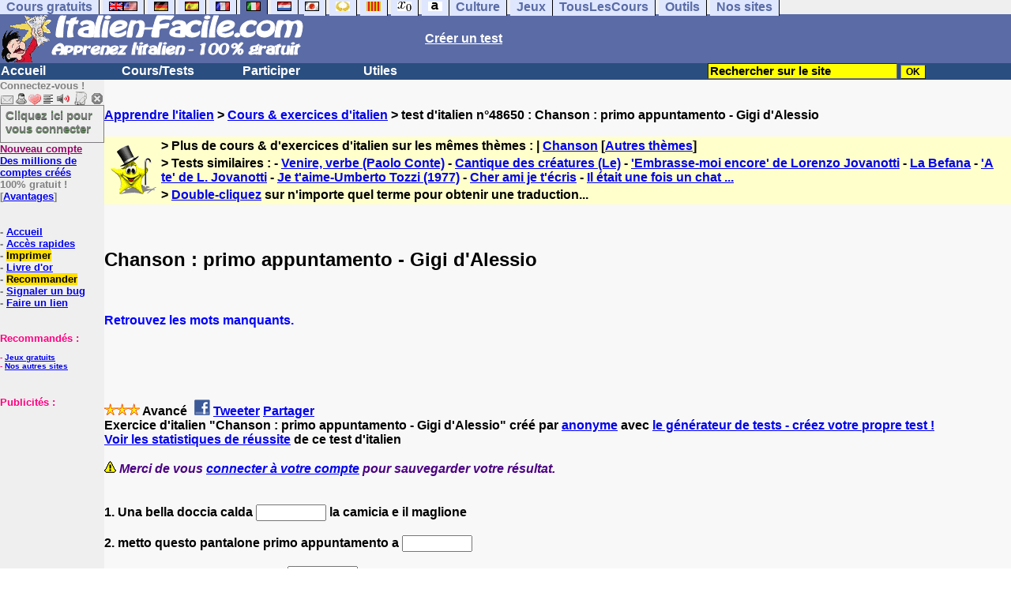

--- FILE ---
content_type: text/html; charset=ISO-8859-1
request_url: https://www.italien-facile.com/exercices/exercice-italien-2/exercice-italien-48650.php
body_size: 14264
content:
<!DOCTYPE HTML PUBLIC "-//W3C//DTD HTML 4.01 Transitional//EN" "https://www.w3.org/TR/html4/loose.dtd"><HTML><HEAD><meta charset="iso-8859-1"><TITLE>Chanson : primo appuntamento - Gigi d'Alessio-italien</TITLE><META name="description" content="Italien : Chanson : primo appuntamento - Gigi d'Alessio"><link rel="canonical" href="https://www.italien-facile.com/cgi2/myexam/voir2.php?id=48650" /><meta property="og:image" content="https://www.anglaisfacile.com/cgi2/myexam/tousitbig.jpg"/><meta property="og:description" content="Retrouvez les mots manquants."/><SCRIPT>function sajaxSave(){function a(a){for(var b=a+"=",c=document.cookie.split(";"),d=0;d<c.length;d++){for(var e=c[d];" "==e.charAt(0);)e=e.substring(1,e.length);if(0==e.indexOf(b))return e.substring(b.length,e.length)}return null}var b=a("auteur_cookies");if(!b)return void alert("Merci de vous connecter à votre compte avant d'utiliser cette fonction.");var c=confirm("Etes-vous sûr de vouloir sauvegarder votre test pour le reprendre plus tard ? Cela écrasera votre précédente sauvegarde. Pour plus de renseignements, merci de cliquer sur le '?' un peu plus à droite.");if(!c)return void alert("Annulé");var d=document.forms.form2.elements.nb.value,e="";for(save=1;save<=d;){champ="p"+save;var f=document.forms.form2.elements[champ].value,f=f.replace("&","specialcharand");e=e+"#"+f,save++}var g=null;if(window.XMLHttpRequest)g=new XMLHttpRequest;else{if(!window.ActiveXObject)return void alert("Votre navigateur ne supporte pas les objets XMLHTTPRequest...");g=new ActiveXObject("Microsoft.XMLHTTP")}var h="POST",i="/cgi2/myexam/sauvegarder.php",j="48650";""!=e&&(data="id="+j+"&contenu="+e),"GET"==h&&null!=data&&(i+="?"+data,data=null),g.open(h,i,!0),g.onreadystatechange=function(){if(4==g.readyState){var a=g.responseText.split(":");if(""==typeof a[1],"ouch"==a[0])return alert("Une erreur vient de se produire, le test n'a pas été sauvegardé. Merci de réessayer. Sorry, but your test has not been saved. Please try again."),!1;alert("Votre test a été sauvegardé-cliquez sur le ? un peu à droite pour en savoir plus...")}},"POST"==h&&g.setRequestHeader("Content-type","application/x-www-form-urlencoded"),g.send(data)}function sajaxLoad(){function a(a){for(var b=a+"=",c=document.cookie.split(";"),d=0;d<c.length;d++){for(var e=c[d];" "==e.charAt(0);)e=e.substring(1,e.length);if(0==e.indexOf(b))return e.substring(b.length,e.length)}return null}var b=a("auteur_cookies");if(!b)return void alert("Merci de vous connecter à votre compte avant d'utiliser cette fonction.");var c=confirm("Etes-vous sûr de vouloir remplacer le contenu ci-dessous par la sauvegarde ?");if(!c)return void alert("Annulé");var d=null;if(window.XMLHttpRequest)d=new XMLHttpRequest;else{if(!window.ActiveXObject)return void alert("Votre navigateur ne supporte pas les objets XMLHTTPRequest...");d=new ActiveXObject("Microsoft.XMLHTTP")}var e="POST",f="/cgi2/myexam/sauvegarder.php",h="webmaster",i="load",j="48650",m=null;m="user="+h+"&action="+i+"&id="+j,"GET"==e&&null!=m&&(f+="?"+m,m=null),d.open(e,f,!0),d.onreadystatechange=function(){if(4==d.readyState){var a=d.responseText.split("!/!/");if("undefined"!=typeof a[1],"none"==a[0])return alert("Nous n'avons malheureusement pas trouvé de sauvegarde sur votre compte. Merci de noter que les sauvegardes sont conservées 5 jours."),!1;if(0==isNaN(a[0])){var b=confirm("La sauvegarde concerne un autre test. Souhaitez-vous vous rendre sur le bon test ? (vous allez perdre les informations enregistrées sur la page actuelle). Utilisez ensuite à nouveau le bouton Charger.");return b?(window.location.replace("/correspondants/google.php?q="+a[0]),!1):void alert("Annulé")}a[0]=a[0].replace(/- §-/g,"&"),a[0]=a[0].replace("specialcharand","&"),explode=a[0].split("#");var c=document.forms.form2.elements.nb.value;for(save=1;save<=c;)champ="p"+save,void 0!=explode[save]&&(document.forms.form2.elements[champ].value=explode[save]),save++}},"POST"==e&&d.setRequestHeader("Content-type","application/x-www-form-urlencoded"),d.send(m)}</SCRIPT><SCRIPT>function active(a){ive=a,zeile="p"+ive}function deuxespaces(a){champ="p"+a,0==document.forms.form2.elements[champ].value.search(" ")&&(document.forms.form2.elements[champ].value=document.forms.form2.elements[champ].value.replace(/^[\s]/,"")),document.forms.form2.elements[champ].value.search(" ")>0&&(document.forms.form2.elements[champ].value=document.forms.form2.elements[champ].value.replace(/[\s]{2,}/g," "),document.forms.form2.elements[champ].value=document.forms.form2.elements[champ].value.replace(/^[\s]/,""))}function add_national(a){zeile="p"+ive,"hidden"!=document.forms.form2.elements[zeile].type?(document.forms.form2.elements[zeile].value+=a,document.forms.form2.elements[zeile].focus()):alert("Please select a text field >"+a+"< !")}var ive="1",zeile="p"+ive;</SCRIPT><meta charset="ISO-8859-1"><meta http-equiv="Content-Language" content="fr"><meta name="author" content="Laurent Camus"><meta name="owner" content="Laurent Camus"><meta name="copyright" content="copyright Laurent Camus"><LINK REL="SHORTCUT ICON" HREF="https://www.anglaisfacile.com/favicon.ico"><SCRIPT LANGUAGE="JavaScript">window.defaultStatus='Traduction automatique de tout terme en double-cliquant dessus';</SCRIPT>
<SCRIPT>function EcritCookie3(nom, valeur, expire, chemin, domaine, secure) {document.cookie = nom + "=" + escape(valeur) + ( (expire) ? ";expires=" + expire.toGMTString() : "") + ( (chemin) ? ";path=" + chemin : "") + ( (domaine) ? ";domain=" + domaine : "") + ( (secure) ? ";secure" : "");} var date_exp = new Date ();date_exp.setTime (date_exp.getTime() + (60*60*24*30*1000));EcritCookie3("gomobile","d",date_exp);</SCRIPT><style type="text/css">
<!--
.myButton{height:40px;width:118px;background-color:transparent;border:1px solid #7f7d80;display:inline-block;cursor:pointer;color:#7f7d80;font-family:Arial;font-size:15px;padding:3px 6px;text-decoration:none;text-shadow:0 1px 0 #2f6627}.myButton:hover{background-color:#2a47bd}.myButton:active{position:relative;top:1px}
A:hover { background-color:#FFFF00 }BODY{PADDING-RIGHT:0px;PADDING-LEFT:0px;PADDING-BOTTOM:0px;MARGIN:0px;COLOR:#000;PADDING-TOP:0px;FONT-FAMILY:Verdana,Geneva,Arial,Helvetica,sans-serif;BACKGROUND-COLOR:#fff}IMG{BORDER-TOP-STYLE:none;BORDER-RIGHT-STYLE:none;BORDER-LEFT-STYLE:none;BORDER-BOTTOM-STYLE:none}#header{FONT-WEIGHT:normal;MARGIN:0px;COLOR:#5a6ba5;BACKGROUND-COLOR:#5a6ba5;TEXT-DECORATION:none}#header H1{FONT-WEIGHT:normal;MARGIN:0px;COLOR: #5a6ba5;BACKGROUND-COLOR:#5a6ba5;TEXT-DECORATION:none}#header H2{FONT-WEIGHT:normal;MARGIN:0px;COLOR: #5a6ba5;BACKGROUND-COLOR:#5a6ba5;TEXT-DECORATION:none}#header A{FONT-WEIGHT:normal;MARGIN:0px;COLOR: #5a6ba5;BACKGROUND-COLOR:#5a6ba5;TEXT-DECORATION:none}#header H1{PADDING-RIGHT:10px;PADDING-LEFT:10px;FONT-SIZE:2em;PADDING-BOTTOM:0px;PADDING-TOP:0px;LETTER-SPACING:0.2em}#header H2{PADDING-RIGHT:10px;PADDING-LEFT:10px;FONT-SIZE:1em;PADDING-BOTTOM:10px;PADDING-TOP:0px;LETTER-SPACING:0.1em}#navi H2{DISPLAY:none}#content H2{DISPLAY:none}#preview H2{DISPLAY:none}#contentsidebar H2{DISPLAY:none}#sidebar H2{DISPLAY:none}#footer H2{DISPLAY:none}#navi UL{PADDING-RIGHT:0px;PADDING-LEFT:0px;PADDING-BOTTOM:0em;MARGIN:0px;COLOR:#000;PADDING-TOP:0;LIST-STYLE-TYPE:none;BACKGROUND-COLOR:#efefef}#navi LI{DISPLAY:inline}#navi LI A{BORDER-RIGHT:#000 1px solid;PADDING-RIGHT:0.5em;BORDER-TOP:#000 1px solid;PADDING-LEFT:0.5em;PADDING-BOTTOM:0.2em;COLOR:#5a6ba5;PADDING-TOP:0.2em;BACKGROUND-COLOR:#dfe7ff;TEXT-DECORATION:none}#navi LI A.first{font-weight:bold}#navi LI A:hover{COLOR:#fff;BACKGROUND-COLOR:#5a6ba5}#navi LI A.selected{font-weight:bold;COLOR:#fff;BACKGROUND-COLOR:#5a6ba5}#sidebar{BORDER-RIGHT:#ddd 1px dotted;PADDING-RIGHT:0.5em;MARGIN-TOP:1em;DISPLAY:inline;PADDING-LEFT:0.5em;FLOAT:left;PADDING-BOTTOM:0em;WIDTH:15em;PADDING-TOP:0em}#contentsidebar{PADDING-RIGHT:1em;PADDING-LEFT:1em;PADDING-BOTTOM:1em;MARGIN-LEFT:240px;PADDING-TOP:1em}#content{PADDING-RIGHT:1em;PADDING-LEFT:1em;PADDING-BOTTOM:1em;PADDING-TOP:1em}#navig{BORDER-TOP:#e79810 1px solid;BACKGROUND:#2b4e80;COLOR:white;PADDING-TOP:3px;HEIGHT:20px}#navig FORM{DISPLAY:inline}#navig FORM INPUT{HEIGHT:14px}#navig A{COLOR:white}#navigRight{DISPLAY:inline;FONT-WEIGHT:bold;MARGIN-LEFT:300px}#search{BORDER-TOP-WIDTH:0px;PADDING-RIGHT:5px;DISPLAY:inline;PADDING-LEFT:30px;FONT-WEIGHT:bold;BORDER-LEFT-WIDTH:0px;BORDER-BOTTOM-WIDTH:0px;PADDING-BOTTOM:2px;MARGIN:8px;COLOR:#fff;PADDING-TOP:5px;HEIGHT:20px;BORDER-RIGHT-WIDTH:0px}#search A{COLOR:white}}.navracine{ font-weight:bold; letter-spacing:0px}#menu1,#menu1 ul{ padding:0; margin:0; list-style-type:none}#menu1 a{ display:block; width:150px; background:#2b4e80; padding:1px; color:white; text-decoration:none}#menu1 li{ float:left; padding-right:1px; border-bottom:solid 1px #2b4e80}#menu1 li ul { position:absolute; padding-top:1px; left:-999em; width:150px}#menu1 li:hover ul,#menu1 li.sfhover ul{left:auto}#menu1 li ul li a {background:#9CC;color:black;FONT-SIZE:1em;width:320px}#menu1 li a:hover {background:#9CC; color:black}#menu1 li ul li a:hover{background:yellow;color:black}span.spoiler{background:#E0E0E0;color:#E0E0E0}span.spoiler img{visibility:hidden}span.seespoiler{background:transparent;color:#000}span.seespoiler img{visibility:visible}#dhtmltooltip{position:absolute;width:350px;border:2px solid black;padding:2px;background-color:lightyellow;visibility:hidden;z-index:100;filter:progid:DXImageTransform.Microsoft.Shadow(color=gray,direction=135)}-->
</style><SCRIPT>function lirecetextrait(){var e="it";d_lnk=document;var t=unescape(d_lnk.selection?d_lnk.selection.createRange().text:d_lnk.getSelection?d_lnk.getSelection():"");var t=encodeURI(t);if(t.length==0){alert("Cet outil lit à haute voix tout texte en français se trouvant sur le site. Pour l'utiliser, merci de surligner à l'aide de la souris une phrase ou un mot en français, puis appuyez sur ce bouton. La phrase sera lue dans une petite fenêtre (pop up). Merci de l'autoriser.");return}if(t.length>=1e3){alert("Vous ne pouvez faire lire que les 1000 premiers caractères: "+t.length+" caractères. Nous avons raccourci votre sélection.");t=t.substring(0,999)}window.open("http://text-to-speech.imtranslator.net/speech.asp?url=WMlnk&dir=it&text="+t).focus();return}function traduirecetextrait(){d_lnk=document;var e=unescape(d_lnk.selection?d_lnk.selection.createRange().text:d_lnk.getSelection?d_lnk.getSelection():"");if(e.length==0){alert("Cet outil traduit tout texte en français se trouvant sur le site. Pour l'utiliser, merci de surligner à l'aide de la souris une phrase ou un mot en français, puis appuyez sur ce bouton. La traduction apparaîtra dans une petite fenêtre (pop up). Merci de l'autoriser.\n\rPour obtenir la définition d'un mot en français, double-cliquez sur ce mot: sa définition apparaîtra dans une petite fenêtre (popup). Merci de l'autoriser.");return}window.open("http://translate.google.fr/translate_t#it|fr|"+e).focus();return}function sedeconnecter(){var e=confirm("Souhaitez-vous vraiment vous déconnecter du club?");if(e){window.location.replace("/logout.php")}else{return}}function sfHover(){var e=document.getElementById("menu1").getElementsByTagName("LI");for(var t=0;t<e.length;t++){e[t].onmouseover=function(){this.className+=" sfhover"};e[t].onmouseout=function(){this.className=this.className.replace(new RegExp(" sfhover\\b"),"")}}}function bookmarksite(e,t){if(window.sidebar)window.sidebar.addPanel(e,t,"");else if(window.opera&&window.print){var n=document.createElement("a");n.setAttribute("href",t);n.setAttribute("title",e);n.setAttribute("rel","sidebar");n.click()}else if(document.all)window.external.AddFavorite(t,e)}if(window.attachEvent)window.attachEvent("onload",sfHover)
function letsgo(e){if(!e)e="";if(e!=""){Click2=false;var t=slang?";slang="+slang:"";slang=null;if(dL.f){dL.f.w.value=e;dL.f.submit()}else{window.open(target+t+e,"letsgo","scrollbars,resizable,width=750,height=550,left=0,top=0,screenx=0,screeny=0")}}}function fnGetInfo(){cursorToCopy();letsgo(event.dataTransfer.getData("Text"))}function dClk(e){Click2=true;var t=null;if(dL.getSelection)t=dL.getSelection();else if(dL.selection&&dL.selection.createRange){var n=dL.selection.createRange();if(n)t=n.text}if(!t)if(Saf)t=getSelection();if(!t&&Ope){Ope=false}letsgo(t);return true}function nsGetInfo(e){dL.f.w.value=e.data;return false}function cursorToCopy(){event.returnValue=false;event.dataTransfer.dropEffect="copy"}function searchURL(e,t){return""}function searchExt(e,t){return""}function set_eng_pref(){eID=1;if(!dE)get_pref();if(dE){eID=dE.selectedIndex}siteID=dE.options[eID].value;set_pref(eID);return siteID}if(typeof tjsdisable=="undefined"){var dL=document;var ns4=dL.layers?true:false;var ns6=dL.getElementById?true:false;var ie4=dL.all?true:false;var ie5=ie4&&ns6?true:false;var vL=navigator.appVersion.toLowerCase();X11=vL.indexOf("x11")>-1;Mac=vL.indexOf("mac")>-1;Agt=navigator.userAgent.toLowerCase();Ope=Agt.indexOf("ope")>-1;Saf=Agt.indexOf("safari")>-1;var Click1=false;var Click2=false;var otherWindow="no";var dE;var s;var slang="";var target="http://translate.google.fr/#it|fr|";if(ns4){window.captureEvents(Event.DRAGDROP|Event.DBLCLICK|Event.MOUSEUP|Event.KEYDOWN);window.onDragDrop=nsGetInfo;window.onDblClick=dClk;window.onMouseUp=mUp;window.onKeyUp=Key}else{if(ie4||Ope||Saf){dL.ondblclick=dClk;dL.onmouseup=mUp;dL.onkeyup=Key}else dL.addEventListener("dblclick",dClk,false)}function Key(e){var t=ns4?e.which:event.keyCode;if(event)if(event.target)if(event.target.tagName=="input")return true;if(t==13)dClk(e);return true}function mUp(e){if(X11||Mac||Ope){if(Click1){Click2=true}else{Click1=true;setTimeout("Click1=false;",750)}}if(Click2)dClk(e);return true}function otherWin(e){e.target="otherWin";if(s=="s"){e.target=ie4?"_main":"_content"}else{otherWindow=window.open(e.href,"otherWin","channelmode=0,scrollbars,resizable,toolbar,width=750,height=450");if(ie5||ns4)otherWindow.focus();return false}return true}}
function MM_jumpMenu(targ,selObj,restore){eval(targ+".location='"+selObj.options[selObj.selectedIndex].value+"'");if(restore)selObj.selectedIndex=0}function afficher(e){if(document.getElementById(e).style.display=="block"){document.getElementById(e).style.display="none"}else{document.getElementById(e).style.display="block"}}
</SCRIPT>
<script type="text/javascript" src="https://cache.consentframework.com/js/pa/27147/c/Vj4Dy/stub" charset="utf-8"></script><script type="text/javascript" src="https://choices.consentframework.com/js/pa/27147/c/Vj4Dy/cmp" charset="utf-8" async></script></HEAD><body text="#000000" leftmargin="0" topmargin="0" marginwidth="0" marginheight="0" bgcolor="#F8F8F8"><a name="mytop"></a><!--PageHeaderFmt-->
<DIV id=navi>
<UL>
<LI><A class=first href="/tous.php" onMouseover="ddrivetip('Tous nos sites de cours gratuits')"; onMouseout="hideddrivetip()">Cours gratuits</A>
<LI><A class=first href="//www.anglaisfacile.com/" onMouseover="ddrivetip('Apprenez l\'anglais gratuitement')"; onMouseout="hideddrivetip()"><IMG SRC=//www.anglaisfacile.com/images/drapeaux/uk.gif BORDER=0 HEIGHT=12 WIDTH=18><IMG SRC=//www.anglaisfacile.com/images/drapeaux/us.gif BORDER=0 HEIGHT=12 WIDTH=18></A>
<LI><A class=first href="//www.allemandfacile.com/" onMouseover="ddrivetip('Apprenez l\'allemand gratuitement')"; onMouseout="hideddrivetip()"><IMG SRC=//www.anglaisfacile.com/images/drapeaux/de.gif BORDER=0 HEIGHT=12 WIDTH=18></A>
<LI><A class=first href="//www.espagnolfacile.com/" onMouseover="ddrivetip('Apprenez l\'espagnol gratuitement')"; onMouseout="hideddrivetip()"><IMG SRC=//www.anglaisfacile.com/images/drapeaux/es.gif BORDER=0 HEIGHT=12 WIDTH=18></A> 
<LI><A class=first href="//www.francaisfacile.com/" onMouseover="ddrivetip('Apprenez le français gratuitement')"; onMouseout="hideddrivetip()"><IMG SRC=//www.anglaisfacile.com/drapfr2.gif BORDER=0 HEIGHT=12 WIDTH=18></A> 
<LI><A class=selected href="//www.italien-facile.com/" onMouseover="ddrivetip('Apprenez l\'italien gratuitement')"; onMouseout="hideddrivetip()"><IMG SRC=//www.anglaisfacile.com/images/drapeaux/it.gif BORDER=0 HEIGHT=12 WIDTH=18></A>
<LI><A class=first href="//www.nlfacile.com/" onMouseover="ddrivetip('Apprenez le néerlandais gratuitement')"; onMouseout="hideddrivetip()"><IMG SRC=//www.anglaisfacile.com/images/drapeaux/nl.gif BORDER=0 HEIGHT=12 WIDTH=18></A><LI><A class=first href="//www.mesexercices.com/japonais/" onMouseover="ddrivetip('Apprenez le japonais gratuitement')"; onMouseout="hideddrivetip()"><IMG SRC=//www.anglaisfacile.com/images/drapeaux/jp.gif BORDER=0 HEIGHT=12 WIDTH=18></A>
<LI><A class=first href="//www.mesexercices.com/latin/" onMouseover="ddrivetip('Apprenez le latin gratuitement')"; onMouseout="hideddrivetip()"><IMG SRC=//www.anglaisfacile.com/free/images/logolatin.jpg BORDER=0 HEIGHT=12 WIDTH=18></A>
<LI><A class=first href="//www.mesexercices.com/provencal/" onMouseover="ddrivetip('Apprenez le provençal gratuitement')"; onMouseout="hideddrivetip()"><IMG SRC=//www.anglaisfacile.com/free/images/logoprovencal.gif BORDER=0 HEIGHT=12 WIDTH=18></A>
<LI><A class=first href="//www.mathematiquesfaciles.com/" onMouseover="ddrivetip('Apprenez les mathématiques gratuitement')"; onMouseout="hideddrivetip()"><IMG SRC=//www.anglaisfacile.com/images/drapeaux/maths2.png BORDER=0 HEIGHT=12 WIDTH=18></A> 
<LI><A class=first href="//www.touslescours.com/taper-vite/" onMouseover="ddrivetip('Apprenez à taper vite au clavier')"; onMouseout="hideddrivetip()"><IMG SRC=//www.anglaisfacile.com/free/images/logoclavier.gif BORDER=0 HEIGHT=12 WIDTH=18></A><LI><A class=first href="//www.mesexercices.com/" onMouseover="ddrivetip('Histoire, géographie, Culture générale, Cinéma, séries, musique, sciences, sports...')"; onMouseout="hideddrivetip()">Culture</A> 
<LI><A class=first href="//www.mesoutils.com/jeux/" onMouseover="ddrivetip('Jeux gratuits de qualité pour se détendre...')"; onMouseout="hideddrivetip()">Jeux</A><LI><A class=first href="//www.touslescours.com/" onMouseover="ddrivetip('Recherchez sur des sites de cours gratuits')"; onMouseout="hideddrivetip()">TousLesCours</A> 
<LI><A class=first href="//www.mesoutils.com/"  onMouseover="ddrivetip('Outils utiles au travail ou à la maison')"; onMouseout="hideddrivetip()">Outils</A> 
<LI><A class=first href="/tous.php" onMouseover="ddrivetip('Découvrez tous nos sites de cours gratuits')"; onMouseout="hideddrivetip()">Nos sites</A></LI></UL><DIV style="CLEAR: both"><!-- NEEDED for multi-column layout! --></DIV></DIV>
<table width="100%"  border="0" cellspacing="0" cellpadding="0"><tr bgcolor="#5a6ba5"><td width="42%"><A HREF=/><img src=/newlogo.gif border=0 HEIGHT="62" WIDTH="385" ALT="Cours d'italien gratuits" TITLE="Cours d'italien gratuits"></A></td>
<td width="58%"><B><A HREF=/correspondants/contribuer.php><FONT COLOR=WHITE>Créer un test</FONT></A></td></tr></table>
<table width="100%"  border="0" cellspacing="0" cellpadding="0">
<tr bgcolor="#2b4e80">
<td width="70%"><B>
<div class=navracine>
<ul id=menu1>
<li><a href=/>Accueil</a><ul></ul><li><a href=/plus.php?quoi=cours>Cours/Tests</a>

<ul><li><a href="/tests-de-niveau-italien.php">Tests de niveau</a><li><a href="/guide/">Guide de travail</a>
<li><a href="/exercices/">Exercices d'italien</a>
<li><a href="/cgi2/myexam/sauvegardergo.php">Continuer mon dernier test</a>
</ul>
<li><a href=/plus.php?quoi=participer>Participer</a>
<ul><LI><A HREF=/correspondants/favoris.php>Accès rapides</A>
<li><a href="javascript:bookmarksite('Italien-Facile.com', 'https://www.italien-facile.com')">Ajouter aux favoris</A>
<li><a href="/correspondants/contribuer.php">Contribuer &agrave; la vie du site</a>
<li><a href="/correspondants/createur.php">Espace Créateurs</a>
<li><a href="/correspondants/membres.php">Espace Membres</a>
<li><a href="/forum/">Forum de discussions</a>
<li><A HREF="/cgi2/alec/index.php">Livre d'or</A>
<li><a href="/correspondants/monlivret.php">Livret scolaire</a>
<li><a href="/login_done_3.php">Messages priv&eacute;s</a>
<li><a href="/correspondants/index.php">Modifier mon profil</a>
<li><a href="/correspondants/trouver.php">Recherche de correspondants</a>
<li><A HREF="/reco.php">Recommander &agrave; un ami</A>
<li><a href="/chat/index.php">Salles de discussions/Chat rooms</a>
<li><A HREF="/probleme.php?clic=1&attente=">Signaler un probl&egrave;me</A></ul>
<li><a href="/plus.php?quoi=utiles">Utiles</a>
<ul>
<li><a href="/conjuguer.php">Conjuguer</a>
<li><A HREF="#" onClick="javascript:window.open('//www.anglaisfacile.com/free/nano/','mywindow','status=0,left=1,top=1,width=300,height=150')">Enregistrer sa voix</A>
<li><a href="/audrey.php">Prononcer</a>
<li><a href="/traducteur-italien.php">Traduire</a>
<li><a href="/speller/">Vérifier</a>
<li><a href="/free/pause/">Pause championnat</a>
</ul></DIV></td>
<td width="30%"><B><FONT COLOR=WHITE><FORM method="GET" action="/correspondants/google.php">
<INPUT TYPE=text style="background-color: #FFFF00; color: #000000; font-weight: bold; border-width: 1px; font-size:11pt" VALUE="Rechercher sur le site" name="q" size="25" maxlength="255"   onFocus="this.value=''">
<INPUT type=submit style="background-color: #FFFF00; color: #000000; font-weight: bold; border-width: 1px; font-size:9pt" value="OK">
</td></tr></FORM></table>

<TABLE cellSpacing=0 cellPadding=0 width="100%" border=0>
<TR><TD vAlign=top align=left width=176 bgColor="#EFEFEF">

<FONT SIZE=2><B><FONT COLOR="GRAY">Connectez-vous !<FONT COLOR="BLACK"></FONT SIZE=2><FONT SIZE=1> <BR><IMG SRC=//www.anglaisfacile.com/labarrenon.gif usemap="#Mapbarreconnecte" WIDTH=130 HEIGHT=17></FONT SIZE>
<map name="Mapbarreconnecte" id="Mapbarreconnecte">
<area shape="rect" coords="1,1,19,15" href="javascript:alert('Merci de vous connecter au club pour pouvoir lire vos messages');" TITLE="Connectez-vous: Mes messages"/>
<area shape="rect" coords="20,1,34,15" href="javascript:alert('Merci de vous connecter au club pour pouvoir  acc&eacute;der à votre compte');" TITLE="Connectez-vous: Mon compte"/>
<area shape="rect" coords="36,0,53,16" href="/correspondants/favoris.php" TITLE="Actif:Accès rapides/Recommander/Favoris"/>
<area shape="rect" coords="53,1,69,16" href="javascript:traduirecetextrait();" TITLE="Actif:Traduire cet extrait"/>
<area shape="rect" coords="68,1,90,17" href="javascript:lirecetextrait();" TITLE="Actif:Lire cet extrait"/>
<area shape="rect" coords="92,-1,110,18" href="javascript:alert('Merci de vous connecter au club pour pouvoir  ajouter un cours ou un exercice.');" TITLE="Connectez-vous: Ajouter un cours ou un exercice"/>
<area shape="rect" coords="112,0,128,16" href="javascript:alert('Ce bouton vous servira à vous d&eacute;connecter du club, lorsque vous y serez connect&eacute;(e).');" TITLE="Connectez-vous: Se d&eacute;connecter"/>
</map>
<BR><a href="/login.php" class="myButton">Cliquez ici pour vous connecter</a><BR><A HREF="/correspondants/eclair.php"><FONT COLOR=#990066>Nouveau compte</FONT>
<BR>Des millions de comptes cr&eacute;&eacute;s</A>
<BR>100% gratuit !
<BR>[<A HREF=/correspondants/why.php>Avantages</A>]
<BR><BR>
<BR>- <A href="/">Accueil</A> 

<BR>- <A HREF=/correspondants/favoris.php?fichier=/exercices/exercice-italien-2/exercice-italien-48650.php>Accès rapides</A>
<BR>- <a href="/cgi2/encore/encore.php?f=/exercices/exercice-italien-2/exercice-italien-48650.php" style="background-color:#FFDE02;text-decoration:none;color:black" target=_blank>Imprimer</a>
<BR>- <a href="/cgi2/alec/index.php">Livre d'or</a>
<BR>- <a href="/reco.php" style="background-color:#FFDE02;text-decoration:none;color:black">Recommander</A>
<BR>- <a href="/probleme.php?clic=1&attente=">Signaler un bug</a> 
<BR>- <a href="/linktousf.php">Faire un lien</a>

<BR></LI><BR><BR><font color="#FF0080" SIZE=2>Recommand&eacute;s :
<BR><FONT SIZE=1><BR>- <A HREF="//www.mesoutils.com/indexjeux.php" rel="nofollow" target=_blank>Jeux gratuits</A>
<BR>- <A HREF="/tous.php" target=_blank>Nos autres sites</A>
<BR><BR><BR><BR><font color="#FF0080" SIZE=2>Publicités :</FONT><!-- 120x90, marge -->
<script async data-cmp-src="https://pagead2.googlesyndication.com/pagead/js/adsbygoogle.js"></script>
<!-- 120*200 -->
<ins class="adsbygoogle"
     style="display:inline-block;width:120px;height:200px"
     data-ad-client="ca-pub-2783316823351738"
     data-ad-slot="7824206433"></ins>
<script>(adsbygoogle=window.adsbygoogle||[]).requestNonPersonalizedAds=1;(adsbygoogle = window.adsbygoogle || []).push({});</script></CENTER><BR><BR><BR><BR></TD><TD vAlign=top align=left width=16 bgColor=#dedeff></TD><TD vAlign=top align=left width="100%" bgColor="#F8F8F8"><DIV align=left><BR><BR><B><!-- startprint --><main><article>
<A HREF=/>Apprendre l'italien</A> > <A HREF=/exercices/>Cours & exercices d'italien</A> > test d'italien n°48650 : Chanson : primo appuntamento - Gigi d'Alessio<BR><BR><table border="0" BGCOLOR="#FFFFCC">
<tbody>
<tr>
<td rowspan="3"><IMG SRC="//www.anglaisfacile.com/cgi2/myexam/ensavoirplus.gif" WIDTH=65 HEIGHT=65></td>
<td><B>> Plus de cours & d'exercices d'italien sur les mêmes thèmes : | <A HREF=/cgi2/myexam/liaison.php?liaison=_chanson_>Chanson</A> [<A HREF=/cgi2/myexam/liaison.php?liaison=changer>Autres thèmes</A>]</td>
</tr><tr><td><B>> Tests similaires :  - <A HREF=/cgi2/myexam/voir2.php?id=54146 target=_blank>Venire, verbe (Paolo Conte)</A>  - <A HREF=/cgi2/myexam/voir2.php?id=59699 target=_blank>Cantique des cr&eacute;atures (Le)</A>  - <A HREF=/cgi2/myexam/voir2.php?id=71577 target=_blank>'Embrasse-moi encore' de Lorenzo Jovanotti</A>  - <A HREF=/cgi2/myexam/voir2.php?id=70921 target=_blank>La Befana</A>  - <A HREF=/cgi2/myexam/voir2.php?id=52848 target=_blank>'A te' de L. Jovanotti</A>  - <A HREF=/cgi2/myexam/voir2.php?id=74615 target=_blank>Je t'aime-Umberto Tozzi (1977)</A>  - <A HREF=/cgi2/myexam/voir2.php?id=55127 target=_blank>Cher ami je t'&eacute;cris</A>  - <A HREF=/cgi2/myexam/voir2.php?id=54841 target=_blank>Il &eacute;tait une fois un chat ...</A> </td></TR><TR><TD><B>> <A HREF=/trans.php target=_blank>Double-cliquez</A> sur n'importe quel terme pour obtenir une traduction...</TD></tr></tbody></table><BR><BR><H1>Chanson : primo appuntamento - Gigi d'Alessio</H1><BR><p><b><font size='3' color='#0000ff'>Retrouvez les mots manquants.</font></b></p><BR><BR><BR><BR><DIV ALIGN=LEFT><B><IMG SRC="//www.anglaisfacile.com/etoile.gif" WIDTH=15 HEIGHT=15><IMG SRC="//www.anglaisfacile.com/etoile.gif" WIDTH=15 HEIGHT=15><IMG SRC="//www.anglaisfacile.com/etoile.gif" WIDTH=15 HEIGHT=15> Avancé <A HREF=https://www.facebook.com/sharer/sharer.php?u=https%3A%2F%2Fwww.italien-facile.com.com%2Fcgi2/myexam/voir2.php?id=48650 target=_blank><IMG SRC=//www.anglaisfacile.com/free/images/fb.gif BORDER=0 WIDTH=25 HEIGHT=23 loading='lazy'></A> <A HREF=https://twitter.com/intent/tweet?url=https%3A%2F%2Fwww.italien-facile.com.com%2Fcgi2/myexam/voir2.php?id=48650&text=Apprendre%20gratuitement target=_blank>Tweeter</A> <a href=https://www.addtoany.com/share_save?linkurl=https%3A%2F%2Fwww.italien-facile.com.com%2Fcgi2/myexam/voir2.php?id=48650 target=_blank>Partager</A><BR>Exercice d'italien &quot;Chanson : primo appuntamento - Gigi d'Alessio&quot; cr&eacute;&eacute; par <A HREF=/correspondants/voir.php?who=anonyme>anonyme</A> avec <a href="/cgi2/myexam/choice.php">le générateur de tests - créez votre propre test !</A><BR><A HREF=/cgi2/myexam/stats.php?id=48650>Voir les statistiques de réussite</A> de ce test d'italien<BR><BR><IMG SRC=//www.anglaisfacile.com/images/smileys/attention.gif WIDTH=15 HEIGHT=15> <I><FONT COLOR=INDIGO>Merci de vous <A HREF=/login.php>connecter à votre compte</A> pour sauvegarder votre résultat.</FONT></I><BR><BR><BR><FONT SIZE=3><DIV ALIGN=LEFT><form name="form2" method="POST" action="/cgi2/myexam/voir2r.php?id=48650" AUTOCOMPLETE="OFF" onkeydown="return event.key != 'Enter';">1. Una bella doccia calda <INPUT TYPE=TEXT size=9 class="keyboardInput" MAXLENGTH=9 NAME=p1 onfocus="active('1')" onKeyup="deuxespaces('1')"> la camicia e il maglione <BR><BR>
<input type="hidden" name="r1" value="scelgo"><input type="hidden" name="q1" value="Una bella doccia calda * la camicia e il maglione">2. metto questo pantalone primo appuntamento a <INPUT TYPE=TEXT size=9 class="keyboardInput" MAXLENGTH=9 NAME=p2 onfocus="active('2')" onKeyup="deuxespaces('2')"> <BR><BR>
<input type="hidden" name="r2" value="cena"><input type="hidden" name="q2" value="metto questo pantalone primo appuntamento a *">3. sto sudando per l'emozione <INPUT TYPE=TEXT size=9 class="keyboardInput" MAXLENGTH=9 NAME=p3 onfocus="active('3')" onKeyup="deuxespaces('3')"> esser puntuale <BR><BR>
<input type="hidden" name="r3" value="meglio"><input type="hidden" name="q3" value="sto sudando per l'emozione * esser puntuale">4. ecco arriva lei la vedo un <INPUT TYPE=TEXT size=9 class="keyboardInput" MAXLENGTH=9 NAME=p4 onfocus="active('4')" onKeyup="deuxespaces('4')"> e poi mi siedo sei bella davvero vestita cos&igrave; <BR><BR>
<input type="hidden" name="r4" value="bacio"><input type="hidden" name="q4" value="ecco arriva lei la vedo un * e poi mi siedo sei bella davvero vestita cos&igrave;">5. tu mi prendi troppo si!!! hai <INPUT TYPE=TEXT size=9 class="keyboardInput" MAXLENGTH=9 NAME=p5 onfocus="active('5')" onKeyup="deuxespaces('5')"> i capelli stai bene per&ograve; gli occhi si perdono un p&ograve; <BR><BR>
<input type="hidden" name="r5" value="sciolto"><input type="hidden" name="q5" value="tu mi prendi troppo si!!! hai * i capelli stai bene per&ograve; gli occhi si perdono un p&ograve;">6. nella mia testa gi&agrave; penso lo <INPUT TYPE=TEXT size=9 class="keyboardInput" MAXLENGTH=9 NAME=p6 onfocus="active('6')" onKeyup="deuxespaces('6')"> chi s&agrave; dopo cena se mi dice di no <BR><BR>
<input type="hidden" name="r6" value="so"><input type="hidden" name="q6" value="nella mia testa gi&agrave; penso lo * chi s&agrave; dopo cena se mi dice di no">7. tra un p&ograve; <INPUT TYPE=TEXT size=9 class="keyboardInput" MAXLENGTH=9 NAME=p7 onfocus="active('7')" onKeyup="deuxespaces('7')"> chieder&ograve; e da un p&ograve; che ho preso casa vivo solo da qualche mese <BR><BR>
<input type="hidden" name="r7" value="glielo"><input type="hidden" name="q7" value="tra un p&ograve; * chieder&ograve; e da un p&ograve; che ho preso casa vivo solo da qualche mese">8. beh! &egrave; tutta un'altra cosa mi <INPUT TYPE=TEXT size=9 class="keyboardInput" MAXLENGTH=9 NAME=p8 onfocus="active('8')" onKeyup="deuxespaces('8')"> a far la spesa vieni che ti offro qualcosa <BR><BR>
<input type="hidden" name="r8" value="diverto"><input type="hidden" name="q8" value="beh! &egrave; tutta un'altra cosa mi * a far la spesa vieni che ti offro qualcosa">9. no giuro non &egrave; una scusa dai <INPUT TYPE=TEXT size=9 class="keyboardInput" MAXLENGTH=9 NAME=p9 onfocus="active('9')" onKeyup="deuxespaces('9')"> qu&igrave; a dormire &egrave; tardi per andare <BR><BR>
<input type="hidden" name="r9" value="rimani"><input type="hidden" name="q9" value="no giuro non &egrave; una scusa dai * qu&igrave; a dormire &egrave; tardi per andare">10. sei bella davvero <INPUT TYPE=TEXT size=9 class="keyboardInput" MAXLENGTH=9 NAME=p10 onfocus="active('10')" onKeyup="deuxespaces('10')"> cos&igrave; tu mi prendi troppo s&igrave; <BR><BR>
<input type="hidden" name="r10" value="spogliata"><input type="hidden" name="q10" value="sei bella davvero * cos&igrave; tu mi prendi troppo s&igrave;">11. ti stringo <INPUT TYPE=TEXT size=9 class="keyboardInput" MAXLENGTH=9 NAME=p11 onfocus="active('11')" onKeyup="deuxespaces('11')"> cuore ti sento di pi&ugrave;, la donna che voglio sei tu <BR><BR>
<input type="hidden" name="r11" value="sul"><input type="hidden" name="q11" value="ti stringo * cuore ti sento di pi&ugrave;, la donna che voglio sei tu">12. &egrave; forte il respiro che c'&egrave; <INPUT TYPE=TEXT size=9 class="keyboardInput" MAXLENGTH=9 NAME=p12 onfocus="active('12')" onKeyup="deuxespaces('12')"> di noi lo voglio rifare un'altra volta se vuoi <BR><BR>
<input type="hidden" name="r12" value="dentro"><input type="hidden" name="q12" value="&egrave; forte il respiro che c'&egrave; * di noi lo voglio rifare un'altra volta se vuoi">13. ma <INPUT TYPE=TEXT size=9 class="keyboardInput" MAXLENGTH=9 NAME=p13 onfocus="active('13')" onKeyup="deuxespaces('13')"> amore mi dai.. ti amo e non lo sai <BR><BR>
<input type="hidden" name="r13" value="quanto"><input type="hidden" name="q13" value="ma * amore mi dai.. ti amo e non lo sai"><input type="hidden" name="confirm2" value="1"><input type="hidden" name="intro" value=""><input type="hidden" name="titre" value="Chanson : primo appuntamento - Gigi d'Alessio"><input type="hidden" name="type" value="0"><input type="hidden" name="enbas" value="Una bella doccia calda&amp;lt;br /&amp;gt;
scelgo la camicia e il maglione&amp;lt;br /&amp;gt;
metto questo pantalone&amp;lt;br /&amp;gt;
primo appuntamento a cena&amp;lt;br /&amp;gt;
sto sudando per l'emozione&amp;lt;br /&amp;gt;
meglio esser puntuale&amp;lt;br /&amp;gt;
ecco arriva lei la vedo un bacio e poi mi siedo&amp;lt;br /&amp;gt;
sei bella davvero vestita cos&amp;igrave;&amp;lt;br /&amp;gt;
tu mi prendi troppo si!!!&amp;lt;br /&amp;gt;
hai sciolto i capelli stai bene per&amp;ograve; gli occhi si perdono un p&amp;ograve;&amp;lt;br /&amp;gt;
nella mia testa gi&amp;agrave; penso lo so&amp;lt;br /&amp;gt;
chi s&amp;agrave; dopo cena se mi dice di no&amp;lt;br /&amp;gt;
tra un p&amp;ograve; glielo chieder&amp;ograve;&amp;lt;br /&amp;gt;
e da un p&amp;ograve; che ho preso casa vivo solo da qualche mese&amp;lt;br /&amp;gt;
beh! &amp;egrave; tutta un'altra cosa&amp;lt;br /&amp;gt;
mi diverto a far la spesa vieni che ti offro qualcosa&amp;lt;br /&amp;gt;
no giuro non &amp;egrave; una scusa&amp;lt;br /&amp;gt;
dai rimani qu&amp;igrave; a dormire &amp;egrave; tardi per andare&amp;lt;br /&amp;gt;
sei bella davvero spogliata cos&amp;igrave;&amp;lt;br /&amp;gt;
tu mi prendi troppo si!!!&amp;lt;br /&amp;gt;
ti stringo sul cuore ti sento di pi&amp;ugrave;&amp;lt;br /&amp;gt;
la donna che voglio SEI TU!!!&amp;lt;br /&amp;gt;
&amp;egrave; forte il respiro che c'&amp;egrave; dentro di noi&amp;lt;br /&amp;gt;
lo voglio rifare un'altra volta se vuoi&amp;lt;br /&amp;gt;
ma quanto amore mi dai..&amp;lt;br /&amp;gt;
TI AMO E NON LO SAI!!!&amp;lt;br /&amp;gt;
sei bella davvero spogliata cos&amp;igrave;&amp;lt;br /&amp;gt;
tu mi prendi troppo si!!!&amp;lt;br /&amp;gt;
ti stringo sul cuore ti sento di pi&amp;ugrave;&amp;lt;br /&amp;gt;
la donna che voglio SEI TU!!!&amp;lt;br /&amp;gt;
&amp;egrave; forte il respiro che c'&amp;egrave; dentro di noi&amp;lt;br /&amp;gt;
lo voglio rifare un'altra volta se vuoi&amp;lt;br /&amp;gt;
TI AMO E NON LO SAI!!!&amp;lt;br /&amp;gt;
sei bella davvero spogliata cos&amp;igrave;&amp;lt;br /&amp;gt;
ti stringo sul cuore ti sento di pi&amp;ugrave;!!&amp;lt;br /&amp;gt;
TI AMO E NON LO SAI!!!"><input type="hidden" name="touteslesreponses" value="#scelgo#cena#meglio#bacio#sciolto#so#glielo#diverto#rimani#spogliata#sul#dentro#quanto"><input type="hidden" name="nb" value="13"><input type="hidden" name="auteurdutest" value="anonyme"><input type="hidden" name="enplusresultatenvoye" value=""><input type="hidden" name="liaison2" value="_chanson_"><input type="hidden" name="newtags" value=" | !-!A HREF=/cgi2/myexam/liaison.php?liaison=_chanson_>Chanson!-!/A>"><input type="hidden" name="numero" value="0"><input type="hidden" name="affnumero" value="0"><input type="hidden" name="guide" value=""><input type="hidden" name="nl" value=""><input type="hidden" name="lenumero2" value=""><input type="hidden" name="afffaux" value=""><input type="hidden" name="testenattente2" value=""><input type="hidden" name="enrelation" value="|Venire, verbe (Paolo Conte)¤54146¤3¤9¤#chanson#cours#temps#video#¤chilla|Cantique des cr&eacute;atures (Le)¤59699¤2¤9¤#chanson#litterature#video#¤chilla|'Embrasse-moi encore' de Lorenzo Jovanotti¤71577¤1¤6¤#chanson#video#¤mary24|La Befana¤70921¤2¤6¤#chanson#video#¤olivia07|'A te' de L. Jovanotti¤52848¤2¤6¤#chanson#video#¤chilla|Je t'aime - Umberto Tozzi (1977)¤74615¤2¤6¤#chanson#¤anonyme|Cher ami je t'&eacute;cris¤55127¤3¤6¤#chanson#temps#video#¤chilla|Il &eacute;tait une fois un chat ...¤54841¤2¤6¤#animal#chanson#video#¤chilla|Amants (les)¤56816¤1¤6¤#chanson#expression#video#¤chilla|Laissez-moi chanter¤56446¤2¤6¤#chanson#video#¤rita12"><input type="hidden" name="anciennenote" value=""><input type="hidden" name="x1" value="1767547919"><BR><BR><INPUT style="BORDER-TOP-WIDTH: 1px; FONT-WEIGHT: bold; BORDER-LEFT-WIDTH: 1px; FONT-SIZE: 14pt; BORDER-BOTTOM-WIDTH: 1px; COLOR: #000000; BACKGROUND-COLOR: #ffff00; BORDER-RIGHT-WIDTH: 1px" type=SUBMIT value="CORRECTION &gt;&gt;" onClick="this.value='Veuillez patienter...'"></DIV></FORM><BR><BR><BR><BR><FORM ACTION="/cgi2/myexam/print.php?monsite=italien" METHOD="POST" target=_blank>
<input type="hidden" name="intro" value="&lt;p&gt;&lt;b&gt;&lt;font size=&#039;3&#039; color=&#039;#0000ff&#039;&gt;Retrouvez les mots manquants.&lt;/font&gt;&lt;/b&gt;&lt;/p&gt;"><input type="hidden" name="idtest" value="48650"><input type="hidden" name="numero" value="0"><input type="hidden" name="titre" value="Chanson : primo appuntamento - Gigi d'Alessio"><input type="hidden" name="print" value=" <BR>1. Una bella doccia calda ______________________________ la camicia e il maglione <BR>2. metto questo pantalone primo appuntamento a ______________________________ <BR>3. sto sudando per l\'emozione ______________________________ esser puntuale <BR>4. ecco arriva lei la vedo un ______________________________ e poi mi siedo sei bella davvero vestita cos&igrave; <BR>5. tu mi prendi troppo si!!! hai ______________________________ i capelli stai bene per&ograve; gli occhi si perdono un p&ograve; <BR>6. nella mia testa gi&agrave; penso lo ______________________________ chi s&agrave; dopo cena se mi dice di no <BR>7. tra un p&ograve; ______________________________ chieder&ograve; e da un p&ograve; che ho preso casa vivo solo da qualche mese <BR>8. beh! &egrave; tutta un\'altra cosa mi ______________________________ a far la spesa vieni che ti offro qualcosa <BR>9. no giuro non &egrave; una scusa dai ______________________________ qu&igrave; a dormire &egrave; tardi per andare <BR>10. sei bella davvero ______________________________ cos&igrave; tu mi prendi troppo s&igrave; <BR>11. ti stringo ______________________________ cuore ti sento di pi&ugrave;, la donna che voglio sei tu <BR>12. &egrave; forte il respiro che c\'&egrave; ______________________________ di noi lo voglio rifare un\'altra volta se vuoi <BR>13. ma ______________________________ amore mi dai.. ti amo e non lo sai"><input type="hidden" name="imprimerexplications" value=""><input type="hidden" name="bas" value="Una bella doccia calda&amp;lt;br /&amp;gt;
scelgo la camicia e il maglione&amp;lt;br /&amp;gt;
metto questo pantalone&amp;lt;br /&amp;gt;
primo appuntamento a cena&amp;lt;br /&amp;gt;
sto sudando per l'emozione&amp;lt;br /&amp;gt;
meglio esser puntuale&amp;lt;br /&amp;gt;
ecco arriva lei la vedo un bacio e poi mi siedo&amp;lt;br /&amp;gt;
sei bella davvero vestita cos&amp;igrave;&amp;lt;br /&amp;gt;
tu mi prendi troppo si!!!&amp;lt;br /&amp;gt;
hai sciolto i capelli stai bene per&amp;ograve; gli occhi si perdono un p&amp;ograve;&amp;lt;br /&amp;gt;
nella mia testa gi&amp;agrave; penso lo so&amp;lt;br /&amp;gt;
chi s&amp;agrave; dopo cena se mi dice di no&amp;lt;br /&amp;gt;
tra un p&amp;ograve; glielo chieder&amp;ograve;&amp;lt;br /&amp;gt;
e da un p&amp;ograve; che ho preso casa vivo solo da qualche mese&amp;lt;br /&amp;gt;
beh! &amp;egrave; tutta un'altra cosa&amp;lt;br /&amp;gt;
mi diverto a far la spesa vieni che ti offro qualcosa&amp;lt;br /&amp;gt;
no giuro non &amp;egrave; una scusa&amp;lt;br /&amp;gt;
dai rimani qu&amp;igrave; a dormire &amp;egrave; tardi per andare&amp;lt;br /&amp;gt;
sei bella davvero spogliata cos&amp;igrave;&amp;lt;br /&amp;gt;
tu mi prendi troppo si!!!&amp;lt;br /&amp;gt;
ti stringo sul cuore ti sento di pi&amp;ugrave;&amp;lt;br /&amp;gt;
la donna che voglio SEI TU!!!&amp;lt;br /&amp;gt;
&amp;egrave; forte il respiro che c'&amp;egrave; dentro di noi&amp;lt;br /&amp;gt;
lo voglio rifare un'altra volta se vuoi&amp;lt;br /&amp;gt;
ma quanto amore mi dai..&amp;lt;br /&amp;gt;
TI AMO E NON LO SAI!!!&amp;lt;br /&amp;gt;
sei bella davvero spogliata cos&amp;igrave;&amp;lt;br /&amp;gt;
tu mi prendi troppo si!!!&amp;lt;br /&amp;gt;
ti stringo sul cuore ti sento di pi&amp;ugrave;&amp;lt;br /&amp;gt;
la donna che voglio SEI TU!!!&amp;lt;br /&amp;gt;
&amp;egrave; forte il respiro che c'&amp;egrave; dentro di noi&amp;lt;br /&amp;gt;
lo voglio rifare un'altra volta se vuoi&amp;lt;br /&amp;gt;
TI AMO E NON LO SAI!!!&amp;lt;br /&amp;gt;
sei bella davvero spogliata cos&amp;igrave;&amp;lt;br /&amp;gt;
ti stringo sul cuore ti sento di pi&amp;ugrave;!!&amp;lt;br /&amp;gt;
TI AMO E NON LO SAI!!!"><input type="hidden" name="imprimerreponses" value=" <BR>1) scelgo <BR>2) cena <BR>3) meglio <BR>4) bacio <BR>5) sciolto <BR>6) so <BR>7) glielo <BR>8) diverto <BR>9) rimani <BR>10) spogliata <BR>11) sul <BR>12) dentro <BR>13) quanto"><input type="submit" name="Submit" value="IMPRIMER CET EXERCICE"></DIV></FORM><BR><BR><HR>Fin de l'exercice d'italien &quot;Chanson : primo appuntamento - Gigi d'Alessio&quot;<BR>Un exercice d'italien gratuit pour apprendre l'italien.<BR><A HREF=>Tous les exercices</A> | Plus de cours et d'exercices d'italien sur les mêmes thèmes : | <A HREF=/cgi2/myexam/liaison.php?liaison=_chanson_>Chanson</A><BR></article></main><!-- stopprint --></SPAN><BR></TD></TR></TABLE><table width="100%"  border="0" cellspacing="0" cellpadding="0"><tr bgcolor="#5a6ba5"><td><DIV ALIGN=RIGHT><B><FONT COLOR=WHITE><FONT COLOR=WHITE><A href="https://www.facebook.com/pages/AnglaisFacilecom-Apprendre-langlais-et-dautres-langues/42226217350" target="_blank" rel="nofollow"/ TITLE="Fan sur Facebook"><IMG SRC=/fan-sur-facebook.gif BORDER=0></A> <A HREF=<!-- AddToAny BEGIN -->
<a href=https://www.addtoany.com/share_save?linkurl=http://www.italien-facile.com target=_blank><FONT COLOR=WHITE SIZE=2>Partager</A> : <A href="https://www.facebook.com/sharer/sharer.php?u=https%3A%2F%2Fwww.italien-facile.com" target="_blank" /><FONT COLOR=WHITE>Facebook</FONT></A> /  
 <a href="https://twitter.com/home?status=https%3A%2F%2Fwww.italien-facile.com" target="_blank" /><FONT COLOR=WHITE>Twitter</A> / <a href=https://www.addtoany.com/share_save?linkurl=http://www.italien-facile.com target=_blank><FONT COLOR=WHITE SIZE=2>...</A>&nbsp;</td></tr></table><DIV id=navi>
<UL>
<LI><A class=first href="/tous.php" onMouseover="ddrivetip('Tous nos sites de cours gratuits')"; onMouseout="hideddrivetip()">Cours gratuits</A>
<LI><A class=first href="//www.anglaisfacile.com/" onMouseover="ddrivetip('Apprenez l\'anglais gratuitement')"; onMouseout="hideddrivetip()"><IMG SRC=//www.anglaisfacile.com/images/drapeaux/uk.gif BORDER=0 HEIGHT=12 WIDTH=18><IMG SRC=//www.anglaisfacile.com/images/drapeaux/us.gif BORDER=0 HEIGHT=12 WIDTH=18></A>
<LI><A class=first href="//www.allemandfacile.com/" onMouseover="ddrivetip('Apprenez l\'allemand gratuitement')"; onMouseout="hideddrivetip()"><IMG SRC=//www.anglaisfacile.com/images/drapeaux/de.gif BORDER=0 HEIGHT=12 WIDTH=18></A>
<LI><A class=first href="//www.espagnolfacile.com/" onMouseover="ddrivetip('Apprenez l\'espagnol gratuitement')"; onMouseout="hideddrivetip()"><IMG SRC=//www.anglaisfacile.com/images/drapeaux/es.gif BORDER=0 HEIGHT=12 WIDTH=18></A> 
<LI><A class=first href="//www.francaisfacile.com/" onMouseover="ddrivetip('Apprenez le français gratuitement')"; onMouseout="hideddrivetip()"><IMG SRC=//www.anglaisfacile.com/drapfr2.gif BORDER=0 HEIGHT=12 WIDTH=18></A> 
<LI><A class=selected href="//www.italien-facile.com/" onMouseover="ddrivetip('Apprenez l\'italien gratuitement')"; onMouseout="hideddrivetip()"><IMG SRC=//www.anglaisfacile.com/images/drapeaux/it.gif BORDER=0 HEIGHT=12 WIDTH=18></A>
<LI><A class=first href="//www.nlfacile.com/" onMouseover="ddrivetip('Apprenez le néerlandais gratuitement')"; onMouseout="hideddrivetip()"><IMG SRC=//www.anglaisfacile.com/images/drapeaux/nl.gif BORDER=0 HEIGHT=12 WIDTH=18></A><LI><A class=first href="//www.mesexercices.com/japonais/" onMouseover="ddrivetip('Apprenez le japonais gratuitement')"; onMouseout="hideddrivetip()"><IMG SRC=//www.anglaisfacile.com/images/drapeaux/jp.gif BORDER=0 HEIGHT=12 WIDTH=18></A>
<LI><A class=first href="//www.mesexercices.com/latin/" onMouseover="ddrivetip('Apprenez le latin gratuitement')"; onMouseout="hideddrivetip()"><IMG SRC=//www.anglaisfacile.com/free/images/logolatin.jpg BORDER=0 HEIGHT=12 WIDTH=18></A>
<LI><A class=first href="//www.mesexercices.com/provencal/" onMouseover="ddrivetip('Apprenez le provençal gratuitement')"; onMouseout="hideddrivetip()"><IMG SRC=//www.anglaisfacile.com/free/images/logoprovencal.gif BORDER=0 HEIGHT=12 WIDTH=18></A>
<LI><A class=first href="//www.mathematiquesfaciles.com/" onMouseover="ddrivetip('Apprenez les mathématiques gratuitement')"; onMouseout="hideddrivetip()"><IMG SRC=//www.anglaisfacile.com/images/drapeaux/maths2.png BORDER=0 HEIGHT=12 WIDTH=18></A> 
<LI><A class=first href="//www.touslescours.com/taper-vite/" onMouseover="ddrivetip('Apprenez à taper vite au clavier')"; onMouseout="hideddrivetip()"><IMG SRC=//www.anglaisfacile.com/free/images/logoclavier.gif BORDER=0 HEIGHT=12 WIDTH=18></A><LI><A class=first href="//www.mesexercices.com/" onMouseover="ddrivetip('Histoire, géographie, Culture générale, Cinéma, séries, musique, sciences, sports...')"; onMouseout="hideddrivetip()">Culture</A> 
<LI><A class=first href="//www.mesoutils.com/jeux/" onMouseover="ddrivetip('Jeux gratuits de qualité pour se détendre...')"; onMouseout="hideddrivetip()">Jeux</A>
<LI><A class=first href="//www.touslescours.com/" onMouseover="ddrivetip('Recherchez sur des sites de cours gratuits')"; onMouseout="hideddrivetip()">TousLesCours</A> 
<LI><A class=first href="//www.mesoutils.com/"  onMouseover="ddrivetip('Outils utiles au travail ou à la maison')"; onMouseout="hideddrivetip()">Outils</A> 
<LI><A class=first href="/tous.php" onMouseover="ddrivetip('Découvrez tous nos sites de cours gratuits')"; onMouseout="hideddrivetip()">Nos sites</A>

</LI>
</UL>
</DIV>
<B><FONT SIZE="1"><CENTER>
<DIV align=left style='background-color:#EFEFEF'><B><FONT size=1><BR>> INDISPENSABLES : <A HREF=/tests-de-niveau-italien.php><FONT COLOR=RED>TESTEZ VOTRE NIVEAU</FONT COLOR></A> | <A HREF=/guide/><FONT COLOR=RED>GUIDE DE TRAVAIL</FONT COLOR></A> | <A 
href="/cgi2/myexam/liaison.php?liaison=_top_"><FONT COLOR=RED>NOS MEILLEURES FICHES</FONT COLOR></A> | <A 
href="/cgi2/myexam/top200.php?quoi=9995"><FONT COLOR=RED>Les fiches les plus populaires</FONT COLOR></A> | <A 
href="/feedbackf.php"><FONT COLOR=RED>Aide/Contact</FONT COLOR></A>

<BR><BR>> COURS ET TESTS : <A 
href="/cgi2/myexam/liaison.php?liaison=_abreviation_">Abréviations</A> | <A href="/cgi2/myexam/liaison.php?liaison=_accord_">Accords</A> | <A 
href="/cgi2/myexam/liaison.php?liaison=_adjectif_">Adjectifs</A> | <A href="/cgi2/myexam/liaison.php?liaison=_adverbe_">Adverbes</A> | <A 
href="/cgi2/myexam/liaison.php?liaison=_alphabet_">Alphabet</A> | <A href="/cgi2/myexam/liaison.php?liaison=_animal_">Animaux</A> | <A 
href="/cgi2/myexam/liaison.php?liaison=_argent_">Argent</A> | <A href="/cgi2/myexam/liaison.php?liaison=_argot_">Argot</A> | <A 
href="/cgi2/myexam/liaison.php?liaison=_article_">Articles</A> | <A href="/cgi2/myexam/liaison.php?liaison=_audio_"><FONT color=red>Audio</A></FONT> 
| <A href="/cgi2/myexam/liaison.php?liaison=_auxiliaire_">Auxiliaires</A> | <A href="/cgi2/myexam/liaison.php?liaison=_chanson_">Chanson</A> | <A 
href="/cgi2/myexam/liaison.php?liaison=_communication_">Communication</A> | <A href="/cgi2/myexam/liaison.php?liaison=_comparaison_"><FONT 
color=red>Comparatifs/Superlatifs</A></FONT> | <A href="/cgi2/myexam/liaison.php?liaison=_compose_">Composés</A> | <A 
href="/cgi2/myexam/liaison.php?liaison=_conditionnel_">Conditionnel</A> | <A href="/cgi2/myexam/liaison.php?liaison=_confusion_">Confusions</A> | <A 
href="/cgi2/myexam/liaison.php?liaison=_conjonction_">Conjonctions</A> | <A href="/cgi2/myexam/liaison.php?liaison=_connecteur_">Connecteurs</A> | <A 
href="/cgi2/myexam/liaison.php?liaison=_conte-fable_">Contes</A> | <A href="/cgi2/myexam/liaison.php?liaison=_contraire_">Contraires</A> | <A 
href="/cgi2/myexam/liaison.php?liaison=_corps_">Corps</A> | <A href="/cgi2/myexam/liaison.php?liaison=_couleur_">Couleurs</A> | <A 
href="/cgi2/myexam/liaison.php?liaison=_courrier_">Courrier</A> | <A href="/cgi2/myexam/liaison.php?liaison=_cours_"><FONT color=red>Cours</A></FONT> 
| <A href="/cgi2/myexam/liaison.php?liaison=_date_">Dates</A> | <A href="/cgi2/myexam/liaison.php?liaison=_dialogue_">Dialogues</A> | <A 
href="/cgi2/myexam/liaison.php?liaison=_dictee_">Dictées</A> | <A href="/cgi2/myexam/liaison.php?liaison=_description_">Décrire</A> | <A 
href="/cgi2/myexam/liaison.php?liaison=_demonstratif_">Démonstratifs</A> | <A href="/cgi2/myexam/liaison.php?liaison=_ecole_">Ecole</A> | <A 
href="/cgi2/myexam/liaison.php?liaison=_etre_">Etre</A> | <A href="/cgi2/myexam/liaison.php?liaison=_exclamation_">Exclamations</A> | <A 
href="/cgi2/myexam/liaison.php?liaison=_famille_">Famille</A> | <A href="/cgi2/myexam/liaison.php?liaison=_fauxamis_">Faux amis</A> | <A 
href="/cgi2/myexam/liaison.php?liaison=_film_">Films</A> | <A href="/cgi2/myexam/liaison.php?liaison=_formation_">Formation</A> | <A 
href="/cgi2/myexam/liaison.php?liaison=_futur_">Futur</A> | <A href="/cgi2/myexam/liaison.php?liaison=_fete_">Fêtes</A> | <A 
href="/cgi2/myexam/liaison.php?liaison=_genre_">Genre</A> | <A href="/cgi2/myexam/liaison.php?liaison=_gout_">Goûts</A> | <A 
href="/cgi2/myexam/liaison.php?liaison=_grammaire_">Grammaire</A> | <A href="/cgi2/myexam/liaison.php?liaison=_debutant_">Grands débutants</A> | <A 
href="/cgi2/myexam/liaison.php?liaison=_guide_"><FONT color=red>Guide</A></FONT> | <A href="/cgi2/myexam/liaison.php?liaison=_culture_">Géographie</A> | <A 
href="/cgi2/myexam/liaison.php?liaison=_heure_">Heure</A> | <A href="/cgi2/myexam/liaison.php?liaison=_homonyme_">Homonymes</A> | <A 
href="/cgi2/myexam/liaison.php?liaison=_on_">Impersonnel</A> | <A href="/cgi2/myexam/liaison.php?liaison=_infinitif_">Infinitif</A> | <A 
href="/cgi2/myexam/liaison.php?liaison=_internet_">Internet</A> | <A href="/cgi2/myexam/liaison.php?liaison=_inversion_">Inversion</A> | <A 
href="/cgi2/myexam/liaison.php?liaison=_jeu_">Jeux</A> | <A href="/cgi2/myexam/liaison.php?liaison=_journal_">Journaux</A> | <A 
href="/cgi2/myexam/liaison.php?liaison=_fin_">Lettre manquante</A> | <A href="/cgi2/myexam/liaison.php?liaison=_litterature_">Littérature</A> | <A 
href="/cgi2/myexam/liaison.php?liaison=_magasin_">Magasin</A> | <A href="/cgi2/myexam/liaison.php?liaison=_maison_">Maison</A> | <A 
href="/cgi2/myexam/liaison.php?liaison=_casse_">Majuscules</A> | <A href="/cgi2/myexam/liaison.php?liaison=_sante_">Maladies</A> | <A 
href="/cgi2/myexam/liaison.php?liaison=_mot_">Mots</A> | <A href="/cgi2/myexam/liaison.php?liaison=_mouvement_">Mouvement</A> | <A 
href="/cgi2/myexam/liaison.php?liaison=_musique_">Musique</A> | <A href="/cgi2/myexam/liaison.php?liaison=_potpourri_">Mélanges</A> | <A 
href="/cgi2/myexam/liaison.php?liaison=_methodologie_">Méthodologie</A> | <A href="/cgi2/myexam/liaison.php?liaison=_metier_">Métiers</A> | <A 
href="/cgi2/myexam/liaison.php?liaison=_meteo_">Météo</A> | <A href="/cgi2/myexam/liaison.php?liaison=_nature_">Nature</A> | <A 
href="/cgi2/myexam/liaison.php?liaison=_nombre_">Nombres</A> | <A href="/cgi2/myexam/liaison.php?liaison=_nom_">Noms</A> | <A 
href="/cgi2/myexam/liaison.php?liaison=_nourriture_">Nourriture</A> | <A href="/cgi2/myexam/liaison.php?liaison=_negation_">Négations</A> | <A 
href="/cgi2/myexam/liaison.php?liaison=_opinion_">Opinion</A> | <A href="/cgi2/myexam/liaison.php?liaison=_imperatif_">Ordres</A> | <A 
href="/cgi2/myexam/liaison.php?liaison=_participe_">Participes</A> | <A href="/cgi2/myexam/liaison.php?liaison=_particule_">Particules</A> | <A 
href="/cgi2/myexam/liaison.php?liaison=_passif_">Passif</A> | <A href="/cgi2/myexam/liaison.php?liaison=_passe_"><FONT color=red>Passé</A></FONT> 
| <A href="/cgi2/myexam/liaison.php?liaison=_pays_">Pays</A> | <A href="/cgi2/myexam/liaison.php?liaison=_pluriel_">Pluriel</A> | <A 
href="/cgi2/myexam/liaison.php?liaison=_politesse_">Politesse</A> | <A href="/cgi2/myexam/liaison.php?liaison=_ponctuation_">Ponctuation</A> | <A 
href="/cgi2/myexam/liaison.php?liaison=_possession_">Possession</A> | <A href="/cgi2/myexam/liaison.php?liaison=_poeme_">Poèmes</A> | <A 
href="/cgi2/myexam/liaison.php?liaison=_pronominal_">Pronominaux</A> | <A href="/cgi2/myexam/liaison.php?liaison=_pronom_">Pronoms</A> | <A 
href="/cgi2/myexam/liaison.php?liaison=_prononciation_">Prononciation</A> | <A href="/cgi2/myexam/liaison.php?liaison=_expression_">Proverbes</A> | <A 
href="/cgi2/myexam/liaison.php?liaison=_preposition_">Prépositions</A> | <A href="/cgi2/myexam/liaison.php?liaison=_present_">Présent</A> | <A 
href="/cgi2/myexam/liaison.php?liaison=_sepresenter_">Présenter</A> | <A href="/cgi2/myexam/liaison.php?liaison=_quantite_">Quantité</A> | <A 
href="/cgi2/myexam/liaison.php?liaison=_question_">Question</A> | <A href="/cgi2/myexam/liaison.php?liaison=_relatif_">Relatives</A> | <A 
href="/cgi2/myexam/liaison.php?liaison=_sport_">Sports</A> | <A href="/cgi2/myexam/liaison.php?liaison=_direct_">Style direct</A> | <A 
href="/cgi2/myexam/liaison.php?liaison=_subjonctif_">Subjonctif</A> | <A href="/cgi2/myexam/liaison.php?liaison=_subordonnee_">Subordonnées</A> | <A href="/cgi2/myexam/liaison.php?liaison=_synonyme_">Synonymes</A> | <A href="/cgi2/myexam/liaison.php?liaison=_temps_">Temps</A> | <A 
href="/cgi2/myexam/liaison.php?liaison=_test-de-niveau_">Tests de niveau</A> | <A href="/tous.php">Tous les tests</A> | <A 
href="/cgi2/myexam/liaison.php?liaison=_traduction_">Traductions</A> | <A href="/cgi2/myexam/liaison.php?liaison=_travail_">Travail</A> | <A 
href="/cgi2/myexam/liaison.php?liaison=_telephone_">Téléphone</A> | <A href="/cgi2/myexam/liaison.php?liaison=_video_">Vidéo</A> | <A 
href="/cgi2/myexam/liaison.php?liaison=_vie-quotidienne_">Vie quotidienne</A> | <A href="/cgi2/myexam/liaison.php?liaison=_ville_">Villes</A> | <A 
href="/cgi2/myexam/liaison.php?liaison=_voiture_">Voitures</A> | <A href="/cgi2/myexam/liaison.php?liaison=_voyage_">Voyages</A> | <A 
href="/cgi2/myexam/liaison.php?liaison=_vetement_">Vêtements</A>


<BR><BR>> INFORMATIONS : Copyright <A rel="author" href=/whoamif.php>Laurent Camus</A> - <a href="/feedbackf.php">En savoir plus, Aide, Contactez-nous</a> [<A HREF="/conditions.php">Conditions d'utilisation</A>] [<A HREF="/conseils-de-securite.php">Conseils de s&eacute;curit&eacute;</A>] <A HREF="/copyright.php">Reproductions et traductions interdites sur tout support (voir conditions)</A> | <A HREF=http://TN8D178.copyrightfrance.com target=_blank>Contenu des sites déposé chaque semaine chez un huissier de justice. NE PAS COPIER</A> | <A HREF=/cgi2/faq/voir.php?id=93 target=_blank>Mentions l&eacute;gales / Vie priv&eacute;e</A> / <A HREF=/cgi2/faq/voir.php?id=249 >Cookies</A><a href="/nolinkf.php">.</a> [<a href='javascript:Sddan.cmp.displayUI()'>Modifier vos choix</a>]
<FONT SIZE=2><div id="dhtmltooltip"></div></FONT>
<script type="text/javascript">
function ietruebody(){return document.compatMode&&document.compatMode!="BackCompat"?document.documentElement:document.body}function ddrivetip(e,t,n){if(ns6||ie){if(typeof n!="undefined")tipobj.style.width=n+"px";if(typeof t!="undefined"&&t!="")tipobj.style.backgroundColor=t;tipobj.innerHTML=e;enabletip=true;return false}}function positiontip(e){if(enabletip){var t=ns6?e.pageX:event.clientX+ietruebody().scrollLeft;var n=ns6?e.pageY:event.clientY+ietruebody().scrollTop;var r=ie&&!window.opera?ietruebody().clientWidth-event.clientX-offsetxpoint:window.innerWidth-e.clientX-offsetxpoint-20;var i=ie&&!window.opera?ietruebody().clientHeight-event.clientY-offsetypoint:window.innerHeight-e.clientY-offsetypoint-20;var s=offsetxpoint<0?offsetxpoint*-1:-1e3;if(r<tipobj.offsetWidth)tipobj.style.left=ie?ietruebody().scrollLeft+event.clientX-tipobj.offsetWidth+"px":window.pageXOffset+e.clientX-tipobj.offsetWidth+"px";else if(t<s)tipobj.style.left="105px";else tipobj.style.left=100+t+offsetxpoint+"px";if(i<tipobj.offsetHeight)tipobj.style.top=ie?ietruebody().scrollTop+event.clientY-tipobj.offsetHeight-offsetypoint+1e3+"px":window.pageYOffset+e.clientY-tipobj.offsetHeight-offsetypoint+"px";else tipobj.style.top=n+offsetypoint+"px";tipobj.style.visibility="visible"}}function hideddrivetip(){if(ns6||ie){enabletip=false;tipobj.style.visibility="hidden";tipobj.style.left="-1000px";tipobj.style.backgroundColor="";tipobj.style.width=""}}var offsetxpoint=-60;var offsetypoint=20;var ie=document.all;var ns6=document.getElementById&&!document.all;var enabletip=false;if(ie||ns6)var tipobj=document.all?document.all["dhtmltooltip"]:document.getElementById?document.getElementById("dhtmltooltip"):"";document.onmousemove=positiontip
</script> | Cours et exercices d'italien 100% gratuits, hors abonnement internet auprès d'un fournisseur d'accès.<BR><BR></DIV>
<CENTER><BR><BR>
<A HREF=http://TN8D178.copyrightfrance.com target=_blank><IMG SRC=//www.anglaisfacile.com/copyright.gif BORDER=0></A><BR><BR><A HREF=#top><img style="opacity:0.2;filter:alpha(opacity=60);position: fixed;right: 1;width:60;height:60;bottom:20" src="/top4.gif" BORDER=0></A>

--- FILE ---
content_type: text/html; charset=utf-8
request_url: https://www.google.com/recaptcha/api2/aframe
body_size: 266
content:
<!DOCTYPE HTML><html><head><meta http-equiv="content-type" content="text/html; charset=UTF-8"></head><body><script nonce="Q5mDpyY1cyYrfUF3Nh2fDg">/** Anti-fraud and anti-abuse applications only. See google.com/recaptcha */ try{var clients={'sodar':'https://pagead2.googlesyndication.com/pagead/sodar?'};window.addEventListener("message",function(a){try{if(a.source===window.parent){var b=JSON.parse(a.data);var c=clients[b['id']];if(c){var d=document.createElement('img');d.src=c+b['params']+'&rc='+(localStorage.getItem("rc::a")?sessionStorage.getItem("rc::b"):"");window.document.body.appendChild(d);sessionStorage.setItem("rc::e",parseInt(sessionStorage.getItem("rc::e")||0)+1);localStorage.setItem("rc::h",'1767547922011');}}}catch(b){}});window.parent.postMessage("_grecaptcha_ready", "*");}catch(b){}</script></body></html>